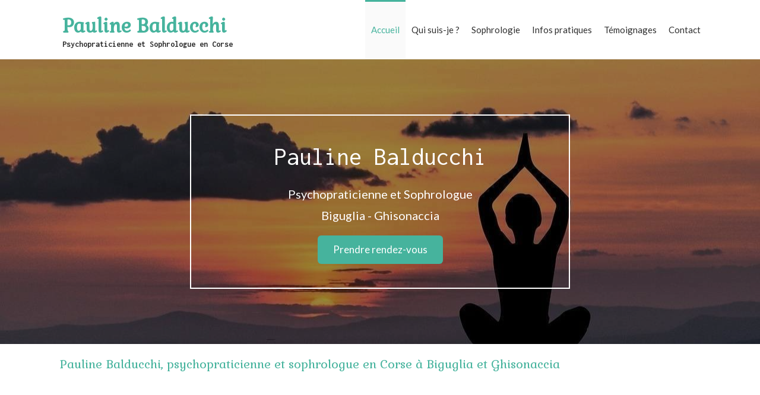

--- FILE ---
content_type: text/html; charset=utf-8
request_url: https://www.pauline-balducchi.fr/
body_size: 11762
content:
<!DOCTYPE html>
<html lang="fr-FR">
<head>
  <meta charset="utf-8">
  <meta http-equiv="X-UA-Compatible" content="IE=edge">
  <meta name="viewport" content="width=device-width, initial-scale=1.0, user-scalable=yes">
  <base href="//www.pauline-balducchi.fr">
    <meta name="robots" content="index,follow">
    <link rel="canonical" href="https://www.pauline-balducchi.fr"/>
  <link rel="shortcut icon" type="image/x-icon" href="https://files.sbcdnsb.com/images/brand/1763627012/1/default_favicon/favicon1.png" />
  <title>Psychopraticienne et sophrologue en Corse à Biguglia et Ghisonaccia | Pauline Balducchi</title>
  <meta property="og:type" content="website">
  <meta property="og:url" content="https://www.pauline-balducchi.fr">
  <meta property="og:title" content="Psychopraticienne et sophrologue en Corse à Biguglia et Ghisonaccia | Pauline Balducchi">
  <meta property="twitter:card" content="summary">
  <meta property="twitter:title" content="Psychopraticienne et sophrologue en Corse à Biguglia et Ghisonaccia | Pauline Balducchi">
  <meta name="description" content="Bienvenue sur le site de Pauline Balducchi, votre psychopraticienne et sophrologue
en Corse à Biguglia et Ghisonaccia. Découvrez sur son site, ses prestations et prenez RDV ici.">
  <meta property="og:description" content="Bienvenue sur le site de Pauline Balducchi, votre psychopraticienne et sophrologue
en Corse à Biguglia et Ghisonaccia. Découvrez sur son site, ses prestations et prenez RDV ici.">
  <meta property="twitter:description" content="Bienvenue sur le site de Pauline Balducchi, votre psychopraticienne et sophrologue
en Corse à Biguglia et Ghisonaccia. Découvrez sur son site, ses prestations et prenez RDV ici.">
  
        
      <link rel="preload" href="https://files.sbcdnsb.com/images/L8ucFRh4kmDkTDMnV4CQsw/content/1525698417/479470/1000/12be9b47ecbcf2be4a6220180417-2758525-rouu0g.jpeg" as="image" media="(max-width: 992px)"><link rel="preload" href="https://files.sbcdnsb.com/images/L8ucFRh4kmDkTDMnV4CQsw/content/1525698417/479470/1200/12be9b47ecbcf2be4a6220180417-2758525-rouu0g.jpeg" as="image" media="(max-width: 1199px)"><link rel="preload" href="https://files.sbcdnsb.com/images/L8ucFRh4kmDkTDMnV4CQsw/content/1525698417/479470/2000/12be9b47ecbcf2be4a6220180417-2758525-rouu0g.jpeg" as="image" media="(min-width: 1200px)">      
      <link rel="preload" href="https://files.sbcdnsb.com/images/L8ucFRh4kmDkTDMnV4CQsw/content/1525698417/479470/1000/12be9b47ecbcf2be4a6220180417-2758525-rouu0g.jpeg" as="image" media="(max-width: 992px)"><link rel="preload" href="https://files.sbcdnsb.com/images/L8ucFRh4kmDkTDMnV4CQsw/content/1525698417/479470/1200/12be9b47ecbcf2be4a6220180417-2758525-rouu0g.jpeg" as="image" media="(max-width: 1199px)"><link rel="preload" href="https://files.sbcdnsb.com/images/L8ucFRh4kmDkTDMnV4CQsw/content/1525698417/479470/2000/12be9b47ecbcf2be4a6220180417-2758525-rouu0g.jpeg" as="image" media="(min-width: 1200px)">

  <link rel="stylesheet" href="https://assets.sbcdnsb.com/assets/application-e9a15786.css" media="all" />
  <link rel="stylesheet" href="https://assets.sbcdnsb.com/assets/app_visitor-af56bca5.css" media="all" />
  <link rel="stylesheet" href="https://assets.sbcdnsb.com/assets/tool/visitor/elements/manifests/review_display-1cf87f0b.css" media="all" /><link rel="stylesheet" href="https://assets.sbcdnsb.com/assets/tool/visitor/elements/manifests/content_box-206ea9da.css" media="all" />
  <link rel="stylesheet" href="https://assets.sbcdnsb.com/assets/themes/desktop/8/css/visitor-a05f16ba.css" media="all" />
  <link rel="stylesheet" href="https://assets.sbcdnsb.com/assets/themes/mobile/0/css/visitor-7e19ac25.css" media="only screen and (max-width: 992px)" />
  <link rel="stylesheet" media="all" href="/site/L8ucFRh4kmDkTDMnV4CQsw/styles/1763718799/dynamic-styles.css">
  <link rel="stylesheet" media="all" href="/styles/pages/217963/1742310371/containers-specific-styles.css">
  <meta name="csrf-param" content="authenticity_token" />
<meta name="csrf-token" content="iHgMcf35xvIMLsZSRTaYftFBb_lrhqVY2krqKBn6paIMTdjqhQLCC3OqwGoXsZAuW_1l1Vu04bURajRQVFgM_g" />
  <script>
    var _paq = window._paq = window._paq || [];
    _paq.push(['trackPageView']);
    (function() {
      var u="//mtm.sbcdnsb.com/";
      _paq.push(['setTrackerUrl', u+'matomo.php']);
      _paq.push(['setSiteId', "1127"]);
      var d=document, g=d.createElement('script'), s=d.getElementsByTagName('script')[0];
      g.type='text/javascript'; g.async=true; g.src=u+'matomo.js'; s.parentNode.insertBefore(g,s);
    })();
  </script>
  <script>
  void 0 === window._axcb && (window._axcb = []);
  window._axcb.push(function(axeptio) {
      axeptio.on("cookies:complete", function(choices) {
          if(choices.google_analytics) {
            (function(i,s,o,g,r,a,m){i['GoogleAnalyticsObject']=r;i[r]=i[r]||function(){
            (i[r].q=i[r].q||[]).push(arguments)},i[r].l=1*new Date();a=s.createElement(o),
            m=s.getElementsByTagName(o)[0];a.async=1;a.src=g;m.parentNode.insertBefore(a,m)
            })(window,document,'script','//www.google-analytics.com/analytics.js','ga');

            ga('create', 'UA-114374478-31', {'cookieExpires': 31536000,'cookieUpdate': 'false'});
            ga('send', 'pageview');
          }
      })
  })
  </script>
  
  
  
  <script>window.Deferred=function(){var e=[],i=function(){if(window.jQuery&&window.jQuery.ui)for(;e.length;)e.shift()(window.jQuery);else window.setTimeout(i,250)};return i(),{execute:function(i){window.jQuery&&window.jQuery.ui?i(window.jQuery):e.push(i)}}}();</script>
  <script type="application/ld+json">
    {"@context":"https://schema.org","@type":"WebSite","name":"Pauline Balducchi","url":"https://www.pauline-balducchi.fr"}
  </script>
  <script type="application/ld+json">
    {"@context":"https://schema.org","@type":"HealthAndBeautyBusiness","@id":"https://schema.org/HealthAndBeautyBusiness/nlNQqGExuI","name":"Pauline Balducchi","legalName":"Pauline Balducchi","url":"https://www.pauline-balducchi.fr","sameAs":["https://www.instagram.com/pauline.b.b/","https://www.linkedin.com/in/pauline-balducchi-742a2b15b/"],"address":{"@type":"PostalAddress","@id":"https://schema.org/address/nlNQqGExuI","addressLocality":"Biguglia","postalCode":"20620","streetAddress":"Cabinet paramédical de Ficabruna, Centre commercial de La Rotonde"},"telephone":"+33623593760","image":"https://files.sbcdnsb.com/images/L8ucFRh4kmDkTDMnV4CQsw/businesses/1705082797/5b54370d174a832d100b20180417-2759109-a1z1j1.png","logo":{"@type":"ImageObject","url":"https://files.sbcdnsb.com/images/L8ucFRh4kmDkTDMnV4CQsw/businesses/1705082797/5b54370d174a832d100b20180417-2759109-a1z1j1.png","inLanguage":"fr-FR","datePublished":"2020-03-22","contentSize":10880,"width":"400.0","height":"141.0"}}
  </script>
</head>
<body class="view-visitor theme_wide menu_fixed has_header1 has_header2 has_header2_simple has_no_aside has_footer default_page lazyload ">
    <script>
      function loadAdwordsConversionAsyncScript() {
        var el = document.createElement('script');
        el.setAttribute('type', "text/javascript");
        el.setAttribute('src', '//www.googleadservices.com/pagead/conversion_async.js');
        document.body.append(el);
      }

      void 0 === window._axcb && (window._axcb = []);
      window._axcb.push(function(axeptio) {
        axeptio.on("cookies:complete", function(choices) {
          if(choices.google_remarketing) {
            loadAdwordsConversionAsyncScript();
          }
        });
      });
    </script>
  <div id="body-container">
    
    
    
    
<div id="mobile-wrapper" class="sb-hidden-md sb-hidden-lg">
  <div class="sb-bloc">
    <div id="container_7864414_inner" class="sb-bloc-inner container_7864414_inner">
      
      <div class="header-mobile sb-row">
        <button class="menu-mobile-button menu-mobile-button-open"><span class="svg-container"><svg xmlns="http://www.w3.org/2000/svg" viewBox="0 0 1792 1792"><path d="M1664 1344v128q0 26-19 45t-45 19h-1408q-26 0-45-19t-19-45v-128q0-26 19-45t45-19h1408q26 0 45 19t19 45zm0-512v128q0 26-19 45t-45 19h-1408q-26 0-45-19t-19-45v-128q0-26 19-45t45-19h1408q26 0 45 19t19 45zm0-512v128q0 26-19 45t-45 19h-1408q-26 0-45-19t-19-45v-128q0-26 19-45t45-19h1408q26 0 45 19t19 45z" /></svg></span></button>
        <div class="header-mobile-texts pull-left">
          <div class="header-mobile-title sb-row">
            <div id="container_7864411" class="sb-bloc sb-bloc-level-3 header1-title bloc-element-title  " style="padding: 10px 10px 10px 10px;"><div class="element element-title theme-skin"><strong><span class="element-title-inner">Pauline Balducchi</span></strong></div></div>
          </div>
          <div class="header-mobile-subtitle sb-row">
            <div id="container_7864412" class="sb-bloc sb-bloc-level-3 header1-subtitle bloc-element-title  " style="padding: 10px 10px 10px 10px;"><div class="element element-title theme-skin"><strong><span class="element-title-inner">Psychopraticienne et Sophrologue en Corse</span></strong></div></div>
          </div>
        </div>
        <div class="clearfix"></div>
        <div class="header-mobile-phone element-link">
        <a class="sb-vi-btn skin_2 sb-vi-btn-lg sb-vi-btn-block" href="tel:0623593760">
          <span><i class="fa fa-phone fa-fw"></i> Appeler</span>
</a>        </div>
      </div>
      <div class="menu-mobile">
        <button class="menu-mobile-button menu-mobile-button-close animated slideInRight" aria-label="mobile-menu-button"><span class="svg-container"><svg xmlns="http://www.w3.org/2000/svg" viewBox="0 0 1792 1792"><path d="M1490 1322q0 40-28 68l-136 136q-28 28-68 28t-68-28l-294-294-294 294q-28 28-68 28t-68-28l-136-136q-28-28-28-68t28-68l294-294-294-294q-28-28-28-68t28-68l136-136q28-28 68-28t68 28l294 294 294-294q28-28 68-28t68 28l136 136q28 28 28 68t-28 68l-294 294 294 294q28 28 28 68z" /></svg></span></button>
        <ul class="mobile-menu-tabs">

    <li class="menu-mobile-element  selected">


        <a class="menu-tab-element content-link content-link-anchor" href="/#body-container">
          
          <span class="tab-content">Accueil</span>
</a>


    </li>


    <li class="menu-mobile-element  ">


        <a class="menu-tab-element content-link" href="/pauline-balducchi-sophrologue-biguglia-ghisonaccia">
          
          <span class="tab-content">Qui suis-je ?</span>
</a>


    </li>


    <li class="menu-mobile-element  ">


        <a class="menu-tab-element content-link" href="/sophrologue-sophrologie-biguglia-ghisonaccia">
          
          <span class="tab-content">Sophrologie</span>
</a>


    </li>


    <li class="menu-mobile-element  ">


        <a class="menu-tab-element content-link" href="/informations-pratiques-cabinet-de-sophrologie-biguglia-ghisonaccia">
          
          <span class="tab-content">Infos pratiques</span>
</a>


    </li>


    <li class="menu-mobile-element  ">


        <a class="menu-tab-element content-link" href="/temoignages-patients-pauline-balducchi-sophrologue-biguglia-ghisonaccia">
          
          <span class="tab-content">Témoignages</span>
</a>


    </li>


    <li class="menu-mobile-element  ">


        <a class="menu-tab-element content-link" href="/prendre-rendez-vous-sophrologue-biguglia-ghisonaccia">
          
          <span class="tab-content">Contact</span>
</a>


    </li>

</ul>

      </div>
</div>  </div>
</div>
<div class="sb-container-fluid" id="body-container-inner">
  
<div class="sb-hidden-xs sb-hidden-sm has-title has-subtitle" id="header_wrapper"><div class="clearfix" id="header_wrapper_inner"><div class="" id="menu"><div class="sb-row sb-hidden-xs sb-hidden-sm"><div class="sb-col sb-col-sm"><div id="container_7864408" class="sb-bloc sb-bloc-level-3 bloc-element-menu  " style=""><div class="element element-menu true text-only"><div class=" menu-horizontal">
<div class="menu-level-container menu-level-0">
  <ul class="menu-tabs sb-row media-query">

        <li class="menu-tab-container sb-col selected">
          <div class="menu-tab">
            

              <a class="menu-tab-element  link-text link-text-dark  content-link content-link-anchor" title="Accueil" href="/#body-container">

                <span class="tab-content" style=''>

                    <span class="title">Accueil</span>
                </span>

</a>

          </div>
        </li>

        <li class="menu-tab-container sb-col">
          <div class="menu-tab">
            

              <a class="menu-tab-element  link-text link-text-dark  content-link" title="Qui suis-je ?" href="/pauline-balducchi-sophrologue-biguglia-ghisonaccia">

                <span class="tab-content" style=''>

                    <span class="title">Qui suis-je ?</span>
                </span>

</a>

          </div>
        </li>

        <li class="menu-tab-container sb-col">
          <div class="menu-tab">
            

              <a class="menu-tab-element  link-text link-text-dark  content-link" title="Sophrologie" href="/sophrologue-sophrologie-biguglia-ghisonaccia">

                <span class="tab-content" style=''>

                    <span class="title">Sophrologie</span>
                </span>

</a>

          </div>
        </li>

        <li class="menu-tab-container sb-col">
          <div class="menu-tab">
            

              <a class="menu-tab-element  link-text link-text-dark  content-link" title="Infos pratiques" href="/informations-pratiques-cabinet-de-sophrologie-biguglia-ghisonaccia">

                <span class="tab-content" style=''>

                    <span class="title">Infos pratiques</span>
                </span>

</a>

          </div>
        </li>

        <li class="menu-tab-container sb-col">
          <div class="menu-tab">
            

              <a class="menu-tab-element  link-text link-text-dark  content-link" title="Témoignages" href="/temoignages-patients-pauline-balducchi-sophrologue-biguglia-ghisonaccia">

                <span class="tab-content" style=''>

                    <span class="title">Témoignages</span>
                </span>

</a>

          </div>
        </li>

        <li class="menu-tab-container sb-col">
          <div class="menu-tab">
            

              <a class="menu-tab-element  link-text link-text-dark  content-link" title="Contact" href="/prendre-rendez-vous-sophrologue-biguglia-ghisonaccia">

                <span class="tab-content" style=''>

                    <span class="title">Contact</span>
                </span>

</a>

          </div>
        </li>
  </ul>
</div>
</div></div></div>
</div></div></div><div class="container-light" id="header1"><div id="header1-static" class="">
  <div class="header1-static-titles">
    <div class="header1-static-title">
      <div id="container_7864411" class="sb-bloc sb-bloc-level-3 header1-title bloc-element-title  " style="padding: 10px 10px 10px 10px;"><div class="element element-title theme-skin"><strong><span class="element-title-inner">Pauline Balducchi</span></strong></div></div>
    </div>
    <div class="header1-static-subtitle">
      <div id="container_7864412" class="sb-bloc sb-bloc-level-3 header1-subtitle bloc-element-title  " style="padding: 10px 10px 10px 10px;"><div class="element element-title theme-skin"><strong><span class="element-title-inner">Psychopraticienne et Sophrologue en Corse</span></strong></div></div>
    </div>
  </div>
</div></div></div></div><div class="container-light" id="header2"><div id="container_7864425" class="sb-bloc sb-bloc-level-3 resizable-y bloc-element-absolute-container mobile-adapt-height-to-content  " style="height: 480px;"><div id="container_7864425_inner" style="" class="sb-bloc-inner container_7864425_inner container-dark bg-imaged "><div class="element element-absolute-container"><div class="tree-container"><div id="container_7864540" class="sb-bloc-alignment-wrapper  sb-bloc-alignment-h-v sb-bloc-alignment-h-center sb-bloc-alignment-v-middle  "><div class="sb-bloc-alignment-sibling"></div><div class="sb-bloc sb-bloc-level-3 sb-bloc-position-absolute bloc-element-static-container" style="--element-animated-columns-flex-basis:60.0%;width: 60.0%;top: 5.0%;left: 5.0%;"><div id="container_7864540_inner" style="margin: 20px 10px 20px 10px;padding: 30px 30px 30px 30px;border-width: 2px;border-style: solid;" class="sb-bloc-inner container_7864540_inner border-color-c-3"><div class="element element-static-container"><div class="tree-container clearfix"><div id="container_7864533" class="sb-bloc sb-bloc-level-3 bloc-element-title  " style="padding: 10px 10px 10px 10px;"><div class="element element-title sb-vi-text-center"><h2><span class="element-title-inner"><span style='font-size: 42px;'>Pauline Balducchi</span></span></h2></div></div><div id="container_7864536" class="sb-bloc sb-bloc-level-3 bloc-element-text  " style="padding: 10px 10px 10px 10px;"><div class="element element-text displayed_in_1_column" spellcheck="true"><p style="font-size: 20px;">Psychopraticienne et Sophrologue</p>

<p style="font-size: 20px;">Biguglia - Ghisonaccia</p></div></div><div id="container_7864539" class="sb-bloc sb-bloc-level-3 bloc-element-link  " style="padding: 10px 10px 10px 10px;"><div id="container_7864539_inner" style="" class="sb-bloc-inner container_7864539_inner sb-display-animated" data-animation-options="{&quot;type&quot;:&quot;fadeIn&quot;,&quot;duration&quot;:500,&quot;delay&quot;:0}"><div class="element element-link link-xl sb-vi-text-center">
  <a class=" sb-vi-btn forced-color sb-vi-btn-lg skin_1 content-link" href="/prendre-rendez-vous-sophrologue-biguglia-ghisonaccia">

    <div class="content-container flex items-center">
      
      <span class="inner-text">Prendre rendez-vous</span>
      
    </div>


</a></div></div></div></div></div></div></div></div></div></div></div></div>
</div><div class="container-light sb-row media-query sb-row-table" id="center"><div class="sb-col sb-col-sm" id="center_inner_wrapper"><div class="" id="h1">
<div class="sb-bloc">

  <div class="sb-bloc-inner">
    <h1>Pauline Balducchi, psychopraticienne et sophrologue en Corse à Biguglia et Ghisonaccia</h1>
  </div>
</div></div><div class="" id="center_inner"><div class="sections-container"><section class=" section tree-container" id="section-n-5_562251" >
<div class="sb-bloc-inner container_7864541_inner" id="container_7864541_inner" style="padding: 40px 10px 40px 10px;"><div class="subcontainers"><div id="container_7864544" class="sb-bloc sb-bloc-level-3 bloc-element-text  " style="padding: 10px 10px 10px 10px;"><div id="container_7864544_inner" style="" class="sb-bloc-inner container_7864544_inner sb-display-animated" data-animation-options="{&quot;type&quot;:&quot;fadeIn&quot;,&quot;duration&quot;:500,&quot;delay&quot;:0}"><div class="element element-text displayed_in_1_column" spellcheck="true"><p style="text-align: justify;">Vous avez besoin d'aide dans la gestion de vos émotions, de vos angoisses, vous aimeriez tout simplement comprendre ce que veut dire ce fameux "lâcher prise"?</p>

<p style="text-align: justify;">Vous souhaitez améliorer la qualité de votre sommeil, retrouver confiance en vous?</p>

<p style="text-align: justify;">Vous traversez une période difficile et vous désirez être accompagné? </p>

<p style="text-align: justify;"> <br />
Je vous reçois dans mon cabinet et je vous propose des consultations pour tous, enfants, adolescents, adultes ou seniors.</p>

<p style="text-align: justify;"> </p></div></div></div></div></div>

</section>
<section class=" section tree-container" id="section-n-5_562253" >
<div class="sb-bloc-inner container_7864565_inner container-dark bg-imaged background-color-before-c-6" id="container_7864565_inner" style="padding: 10px 10px 10px 10px;" data-bg-992="https://files.sbcdnsb.com/images/L8ucFRh4kmDkTDMnV4CQsw/content/1523967208/479473/1000/bdd439b4059fb8484d1620180417-2758520-13q774j.jpeg" data-bg-1199="https://files.sbcdnsb.com/images/L8ucFRh4kmDkTDMnV4CQsw/content/1523967208/479473/1200/bdd439b4059fb8484d1620180417-2758520-13q774j.jpeg" data-bg-1200="https://files.sbcdnsb.com/images/L8ucFRh4kmDkTDMnV4CQsw/content/1523967208/479473/2000/bdd439b4059fb8484d1620180417-2758520-13q774j.jpeg"><div class="subcontainers"><div id="container_7864568" class="sb-bloc sb-bloc-level-3 resizable-y bloc-element-spacer  " style="height: 60px;"><div id="container_7864568_inner" style="margin: 10px 10px 10px 10px;" class="sb-bloc-inner container_7864568_inner"><div class="element element-spacer"></div></div></div><div id="container_7864571" class="sb-bloc sb-bloc-level-3 bloc-element-title  " style="padding: 10px 10px 20px 10px;"><div class="element element-title sb-vi-text-center theme-skin"><h2><span class="element-title-inner">Pauline Balducchi, votre psychopraticienne et sophrologue</span></h2></div></div><div class="sb-bloc sb-bloc-level-1 with-negative-margin"><div class="sb-row sb-row-custom subcontainers media-query columns-gutter-size-20"><div class="sb-bloc sb-bloc-level-2 sb-col sb-col-sm with-negative-margin" style="--element-animated-columns-flex-basis:25.0%;width: 25.0%;"><div class="subcontainers"><div id="container_7864574" class="sb-bloc sb-bloc-level-3 bloc-element-image  " style="padding: 10px 10px 10px 10px;"><div id="container_7864574_inner" style="border-top-right-radius: 1000px;border-top-left-radius: 1000px;border-bottom-right-radius: 1000px;border-bottom-left-radius: 1000px;" class="sb-bloc-inner container_7864574_inner border-radius-max border-radius-max-top-right border-radius-max-top-left border-radius-max-bottom-right border-radius-max-bottom-left border-radius"><div id="element-image-147113" class="element element-image sb-vi-text-center" data-id="147113">

  <div class="element-image-container redirect_with_no_text" style="">

      
<script type="application/ld+json">{"@context":"https://schema.org","@type":"ImageObject","url":"https://files.sbcdnsb.com/images/L8ucFRh4kmDkTDMnV4CQsw/content/1738785910/479474/pauline-balducchi-sophrologue-a-bastia.jpeg","name":"Pauline Balducchi, sophrologue à Bastia","datePublished":"2018-04-17","width":"1080","height":"1080","caption":"Pauline Balducchi, sophrologue à Bastia","inLanguage":"fr-FR"}</script>

  <img width="1080" height="1080" class="sb-vi-img-responsive img-query" alt="Pauline Balducchi, sophrologue à Bastia" src="data:image/svg+xml,%3Csvg%20xmlns=&#39;http://www.w3.org/2000/svg&#39;%20viewBox=&#39;0%200%201080%201080&#39;%3E%3C/svg%3E" data-src="https://files.sbcdnsb.com/images/L8ucFRh4kmDkTDMnV4CQsw/content/1738785910/479474/100/pauline-balducchi-sophrologue-a-bastia.jpeg" data-srcset="https://files.sbcdnsb.com/images/L8ucFRh4kmDkTDMnV4CQsw/content/1738785910/479474/100/pauline-balducchi-sophrologue-a-bastia.jpeg 100w, https://files.sbcdnsb.com/images/L8ucFRh4kmDkTDMnV4CQsw/content/1738785910/479474/200/pauline-balducchi-sophrologue-a-bastia.jpeg 200w, https://files.sbcdnsb.com/images/L8ucFRh4kmDkTDMnV4CQsw/content/1738785910/479474/400/pauline-balducchi-sophrologue-a-bastia.jpeg 400w, https://files.sbcdnsb.com/images/L8ucFRh4kmDkTDMnV4CQsw/content/1738785910/479474/600/pauline-balducchi-sophrologue-a-bastia.jpeg 600w, https://files.sbcdnsb.com/images/L8ucFRh4kmDkTDMnV4CQsw/content/1738785910/479474/800/pauline-balducchi-sophrologue-a-bastia.jpeg 800w, https://files.sbcdnsb.com/images/L8ucFRh4kmDkTDMnV4CQsw/content/1738785910/479474/1000/pauline-balducchi-sophrologue-a-bastia.jpeg 1000w, https://files.sbcdnsb.com/images/L8ucFRh4kmDkTDMnV4CQsw/content/1738785910/479474/1200/pauline-balducchi-sophrologue-a-bastia.jpeg 1200w" data-sizes="100px" />



  </div>
</div></div></div></div></div><div class="sb-bloc sb-bloc-level-2 sb-col sb-col-sm with-negative-margin" style="--element-animated-columns-flex-basis:75.0%;width: 75.0%;"><div class="subcontainers"><div id="container_7864576" class="sb-bloc sb-bloc-level-3 bloc-element-text  " style="padding: 10px 10px 10px 10px;"><div class="element element-text displayed_in_1_column" spellcheck="true"><p style="text-align: justify;">Je propose des consultations dans un cadre thérapeutique pour vous aider à résoudre des problématiques comme le stress ou l'anxiété, les troubles du sommeil, les phobies, les addictions, ou simplement pour vous accompagner dans des périodes difficiles, de transition ou de questionnement.</p>

<p style="text-align: justify;">Je propose également des accompagnements de préparation mentale, pour les femmes enceintes, pour les sportifs, pour les personnes qui préparent un examen etc.</p>

<p style="text-align: justify;">J'interviens aussi auprès des enfants et des adolescents, pour accompagner leur développement, apaiser leurs peurs, améliorer leur confiance en eux ou leur concentration.</p></div></div><div id="container_7864577" class="sb-bloc sb-bloc-level-3 bloc-element-link  " style="padding: 10px 10px 10px 10px;"><div class="element element-link link-lg sb-vi-text-left">
  <a class=" sb-vi-btn forced-color skin_1 content-link" href="/pauline-balducchi-sophrologue-biguglia-ghisonaccia">

    <div class="content-container flex items-center">
      
      <span class="inner-text">En savoir plus</span>
      
    </div>


</a></div></div></div></div></div></div><div id="container_7864580" class="sb-bloc sb-bloc-level-3 resizable-y bloc-element-spacer  " style="height: 60px;"><div id="container_7864580_inner" style="margin: 10px 10px 10px 10px;" class="sb-bloc-inner container_7864580_inner"><div class="element element-spacer"></div></div></div></div></div>

</section>
<section class=" section tree-container" id="section-n-5_562254" >
<div class="sb-bloc-inner container_7864581_inner" id="container_7864581_inner" style="padding: 10px 10px 10px 10px;"><div class="subcontainers"><div id="container_7864584" class="sb-bloc sb-bloc-level-3 resizable-y bloc-element-spacer  " style="height: 40px;"><div id="container_7864584_inner" style="margin: 10px 10px 10px 10px;" class="sb-bloc-inner container_7864584_inner"><div class="element element-spacer"></div></div></div><div id="container_7864587" class="sb-bloc sb-bloc-level-3 bloc-element-title  " style="padding: 10px 10px 20px 10px;"><div class="element element-title sb-vi-text-center theme-skin"><h2><span class="element-title-inner">Vos cabinets en Corse à Biguglia et Ghisonaccia</span></h2></div></div><div id="container_7864590" class="sb-bloc sb-bloc-level-3 resizable-y bloc-element-spacer  " style="height: 40px;"><div id="container_7864590_inner" style="margin: 10px 10px 10px 10px;" class="sb-bloc-inner container_7864590_inner"><div class="element element-spacer"></div></div></div><div class="sb-bloc sb-bloc-level-1 with-negative-margin"><div class="sb-row sb-row-custom subcontainers media-query columns-gutter-size-20"><div class="sb-bloc sb-bloc-level-2 sb-col sb-col-sm with-negative-margin" style="--element-animated-columns-flex-basis:33.3333%;width: 33.3333%;"><div class="subcontainers"><div id="container_7864616" class="sb-bloc sb-bloc-level-3 bloc-element-static-container bloc-eligible-for-height-equalization  " style="padding: 10px 10px 10px 10px;"><div id="container_7864616_inner" style="padding: 10px 10px 10px 10px;border-top-right-radius: 4px;border-top-left-radius: 4px;border-bottom-right-radius: 4px;border-bottom-left-radius: 4px;" class="sb-bloc-inner container_7864616_inner background-color-before-c-6 border-radius"><div class="element element-static-container"><div class="tree-container clearfix"><div id="container_7864594" class="sb-bloc sb-bloc-level-3 bloc-element-icon  " style="padding: 10px 10px 10px 10px;"><div class="element element-icon icon-md sb-vi-text-center">
<div class="element-icon-size-3x  color-c-2 has_border element-icon-circle border-color-c-2 element-icon-container" style="border-color: #46B39D;" data-has-border="true"><span class="svg-container"><svg style="fill: #46B39D;" xmlns="http://www.w3.org/2000/svg" viewBox="0 0 1792 1792"><path d="M1152 640q0-106-75-181t-181-75-181 75-75 181 75 181 181 75 181-75 75-181zm256 0q0 109-33 179l-364 774q-16 33-47.5 52t-67.5 19-67.5-19-46.5-52l-365-774q-33-70-33-179 0-212 150-362t362-150 362 150 150 362z" /></svg></span></div>
</div></div><div id="container_7864595" class="sb-bloc sb-bloc-level-3 bloc-element-title  " style="padding: 0px 10px 0px 10px;"><div class="element element-title sb-vi-text-center"><h3><span class="element-title-inner">Accéder aux cabinets</span></h3></div></div><div id="container_7864596" class="sb-bloc sb-bloc-level-3 bloc-element-contact  " style="padding: 10px 10px 10px 10px;"><div class="element element-contact contact-lg sb-vi-text-center element-contact-vertical"><div class="sb-row media-query">
<div class="sb-col element-contact-item sb-col-sm-12">
  <div class="element-contact-company-name flex justify-start">
    <p class="element-contact-text">
      Pauline Balducchi
    </p>
  </div>
</div>
<div class="sb-col element-contact-item sb-col-sm-12">
  <div class="element-contact-adress flex justify-start">
  <p class="element-contact-text">
    <span>Cabinet paramédical de Ficabruna</span><br/>
    <span>Centre commercial de La Rotonde</span><br/>
    <span>20620</span>
    <span>Biguglia</span><br/>
    
    
  </p>
  </div>
</div>

<script type="application/ld+json">
  {"@context":"https://schema.org","@type":"HealthAndBeautyBusiness","@id":"https://schema.org/HealthAndBeautyBusiness/nlNQqGExuI","name":"Pauline Balducchi","address":{"@type":"PostalAddress","@id":"https://schema.org/address/nlNQqGExuI","addressLocality":"Biguglia","postalCode":"20620","streetAddress":"Cabinet paramédical de Ficabruna, Centre commercial de La Rotonde"},"telephone":"+33623593760","image":"https://files.sbcdnsb.com/images/L8ucFRh4kmDkTDMnV4CQsw/businesses/1705082797/5b54370d174a832d100b20180417-2759109-a1z1j1.png"}
</script></div></div></div><div id="container_47333109" class="sb-bloc sb-bloc-level-3 bloc-element-title  " style="padding: 10px 10px 10px 10px;"><div class="element element-title sb-vi-text-center"><p><span class="element-title-inner"><span style='font-size: 24px;'><span class='color-c-4'>Et</span></span></span></p></div></div><div id="container_47333104" class="sb-bloc sb-bloc-level-3 bloc-element-contact  " style="padding: 10px 10px 10px 10px;"><div class="element element-contact contact-lg sb-vi-text-center element-contact-vertical"><div class="sb-row media-query">
<div class="sb-col element-contact-item sb-col-sm-12">
  <div class="element-contact-company-name flex justify-start">
    <p class="element-contact-text">
      Cabinet à Ghisonaccia
    </p>
  </div>
</div>
<div class="sb-col element-contact-item sb-col-sm-12">
  <div class="element-contact-adress flex justify-start">
  <p class="element-contact-text">
    
    
    <span>20240</span>
    <span>Ghisonaccia</span><br/>
    
    
  </p>
  </div>
</div>

<script type="application/ld+json">
  {"@context":"https://schema.org","@type":"HealthAndBeautyBusiness","@id":"https://schema.org/HealthAndBeautyBusiness/gR1gs5VCc2","name":"Cabinet à Ghisonaccia","address":{"@type":"PostalAddress","@id":"https://schema.org/address/gR1gs5VCc2","addressLocality":"Ghisonaccia","postalCode":"20240"},"image":"https://files.sbcdnsb.com/images/L8ucFRh4kmDkTDMnV4CQsw/businesses/1705082797/5b54370d174a832d100b20180417-2759109-a1z1j1.png"}
</script></div></div></div><div id="container_7864598" class="sb-bloc sb-bloc-level-3 bloc-element-link  " style="padding: 10px 10px 10px 10px;"><div class="element element-link link-lg">
  <a title="" class=" sb-vi-btn forced-color skin_1 content-link" style="display:block;" href="/prendre-rendez-vous-sophrologue-biguglia-ghisonaccia">

    <div class="content-container flex items-center">
      
      <span class="inner-text">Localiser les cabinets sur une carte</span>
      
    </div>


</a></div></div></div></div></div></div></div></div><div class="sb-bloc sb-bloc-level-2 sb-col sb-col-sm with-negative-margin" style="--element-animated-columns-flex-basis:33.3333%;width: 33.3333%;"><div class="subcontainers"><div id="container_7864618" class="sb-bloc sb-bloc-level-3 bloc-element-static-container bloc-eligible-for-height-equalization  " style="padding: 10px 10px 10px 10px;"><div id="container_7864618_inner" style="padding: 10px 10px 10px 10px;border-top-right-radius: 4px;border-top-left-radius: 4px;border-bottom-right-radius: 4px;border-bottom-left-radius: 4px;" class="sb-bloc-inner container_7864618_inner background-color-before-c-6 border-radius"><div class="element element-static-container"><div class="tree-container clearfix"><div id="container_7864602" class="sb-bloc sb-bloc-level-3 bloc-element-icon  " style="padding: 10px 10px 10px 10px;"><div class="element element-icon icon-md sb-vi-text-center">
<div class="element-icon-size-3x  color-c-2 has_border element-icon-circle border-color-c-2 element-icon-container" style="border-color: #46B39D;" data-has-border="true"><span class="svg-container"><svg style="fill: #46B39D;" xmlns="http://www.w3.org/2000/svg" viewBox="0 0 1792 1792"><path d="M192 1664h288v-288h-288v288zm352 0h320v-288h-320v288zm-352-352h288v-320h-288v320zm352 0h320v-320h-320v320zm-352-384h288v-288h-288v288zm736 736h320v-288h-320v288zm-384-736h320v-288h-320v288zm768 736h288v-288h-288v288zm-384-352h320v-320h-320v320zm-352-864v-288q0-13-9.5-22.5t-22.5-9.5h-64q-13 0-22.5 9.5t-9.5 22.5v288q0 13 9.5 22.5t22.5 9.5h64q13 0 22.5-9.5t9.5-22.5zm736 864h288v-320h-288v320zm-384-384h320v-288h-320v288zm384 0h288v-288h-288v288zm32-480v-288q0-13-9.5-22.5t-22.5-9.5h-64q-13 0-22.5 9.5t-9.5 22.5v288q0 13 9.5 22.5t22.5 9.5h64q13 0 22.5-9.5t9.5-22.5zm384-64v1280q0 52-38 90t-90 38h-1408q-52 0-90-38t-38-90v-1280q0-52 38-90t90-38h128v-96q0-66 47-113t113-47h64q66 0 113 47t47 113v96h384v-96q0-66 47-113t113-47h64q66 0 113 47t47 113v96h128q52 0 90 38t38 90z" /></svg></span></div>
</div></div><div id="container_7864603" class="sb-bloc sb-bloc-level-3 bloc-element-title  " style="padding: 0px 10px 0px 10px;"><div class="element element-title sb-vi-text-center"><h3><span class="element-title-inner">Prendre rendez-vous</span></h3></div></div><div id="container_7864604" class="sb-bloc sb-bloc-level-3 bloc-element-text  " style="padding: 10px 10px 10px 10px;"><div class="element element-text displayed_in_1_column" spellcheck="true"><p>Pensez à prendre rendez-vous avec le cabinet avant de vous déplacer.</p></div></div><div id="container_7864605" class="sb-bloc sb-bloc-level-3 bloc-element-contact  " style="padding: 10px 10px 10px 10px;"><div class="element element-contact contact-lg sb-vi-text-center element-contact-vertical"><div class="sb-row media-query">
<div class="sb-col element-contact-item sb-col-sm-12">
  <div class="element-contact-company-name flex justify-start">
    <p class="element-contact-text">
      Pauline Balducchi
    </p>
  </div>
</div>
    <div class="sb-col element-contact-item sb-col-sm-12">
      <div class="element-contact-telmob flex justify-start">
        
<p class="element-contact-text">
    <a class="element-contact-link phone-number-link" href="tel:0623593760">06 23 59 37 60</a>
</p>

      </div>
    </div>

<script type="application/ld+json">
  {"@context":"https://schema.org","@type":"HealthAndBeautyBusiness","@id":"https://schema.org/HealthAndBeautyBusiness/nlNQqGExuI","name":"Pauline Balducchi","address":{"@type":"PostalAddress","@id":"https://schema.org/address/nlNQqGExuI","addressLocality":"Biguglia","postalCode":"20620","streetAddress":"Cabinet paramédical de Ficabruna, Centre commercial de La Rotonde"},"telephone":"+33623593760","image":"https://files.sbcdnsb.com/images/L8ucFRh4kmDkTDMnV4CQsw/businesses/1705082797/5b54370d174a832d100b20180417-2759109-a1z1j1.png"}
</script></div></div></div><div id="container_70405590" class="sb-bloc sb-bloc-level-3 resizable-y bloc-element-spacer  hide-on-mobile " style="height: 220px;"><div id="container_70405590_inner" style="margin: 10px 10px 10px 10px;" class="sb-bloc-inner container_70405590_inner"><div class="element element-spacer"></div></div></div><div id="container_7864606" class="sb-bloc sb-bloc-level-3 bloc-element-link  " style="padding: 10px 10px 10px 10px;"><div class="element element-link link-lg">
  <a class=" sb-vi-btn forced-color skin_1 content-link" style="display:block;" href="/prendre-rendez-vous-sophrologue-biguglia-ghisonaccia">

    <div class="content-container flex items-center">
      
      <span class="inner-text">Prendre rendez-vous</span>
      
    </div>


</a></div></div></div></div></div></div></div></div><div class="sb-bloc sb-bloc-level-2 sb-col sb-col-sm with-negative-margin" style="--element-animated-columns-flex-basis:33.3333%;width: 33.3333%;"><div class="subcontainers"><div id="container_7864620" class="sb-bloc sb-bloc-level-3 bloc-element-static-container bloc-eligible-for-height-equalization  " style="padding: 10px 10px 10px 10px;"><div id="container_7864620_inner" style="padding: 10px 10px 10px 10px;border-top-right-radius: 4px;border-top-left-radius: 4px;border-bottom-right-radius: 4px;border-bottom-left-radius: 4px;" class="sb-bloc-inner container_7864620_inner background-color-before-c-6 border-radius"><div class="element element-static-container"><div class="tree-container clearfix"><div id="container_7864610" class="sb-bloc sb-bloc-level-3 bloc-element-icon  " style="padding: 10px 10px 10px 10px;"><div class="element element-icon icon-md sb-vi-text-center">
<div class="element-icon-size-3x  color-c-2 has_border element-icon-circle border-color-c-2 element-icon-container" style="border-color: #46B39D;" data-has-border="true"><span class="svg-container"><svg style="fill: #46B39D;" xmlns="http://www.w3.org/2000/svg" viewBox="0 0 1792 1792"><path d="M1216 1344v128q0 26-19 45t-45 19h-512q-26 0-45-19t-19-45v-128q0-26 19-45t45-19h64v-384h-64q-26 0-45-19t-19-45v-128q0-26 19-45t45-19h384q26 0 45 19t19 45v576h64q26 0 45 19t19 45zm-128-1152v192q0 26-19 45t-45 19h-256q-26 0-45-19t-19-45v-192q0-26 19-45t45-19h256q26 0 45 19t19 45z" /></svg></span></div>
</div></div><div id="container_7864611" class="sb-bloc sb-bloc-level-3 bloc-element-title  " style="padding: 0px 10px 0px 10px;"><div class="element element-title sb-vi-text-center"><h3><span class="element-title-inner">Informations pratiques</span></h3></div></div><div id="container_7864612" class="sb-bloc sb-bloc-level-3 bloc-element-text  " style="padding: 10px 10px 10px 10px;"><div class="element element-text displayed_in_1_column" spellcheck="true"><p>J'aide enfants, adolescents, adultes, seniors lors de séances en cabinet.</p></div></div><div id="container_70405595" class="sb-bloc sb-bloc-level-3 resizable-y bloc-element-spacer  hide-on-mobile " style="height: 310px;"><div id="container_70405595_inner" style="margin: 10px 10px 10px 10px;" class="sb-bloc-inner container_70405595_inner"><div class="element element-spacer"></div></div></div><div id="container_7864613" class="sb-bloc sb-bloc-level-3 bloc-element-link  " style="padding: 10px 10px 10px 10px;"><div class="element element-link link-lg">
  <a class=" sb-vi-btn forced-color skin_1 content-link" style="display:block;" href="/informations-pratiques-cabinet-de-sophrologie-biguglia-ghisonaccia">

    <div class="content-container flex items-center">
      
      <span class="inner-text">En savoir plus sur le cabinet</span>
      
    </div>


</a></div></div></div></div></div></div></div></div></div></div><div id="container_7864623" class="sb-bloc sb-bloc-level-3 resizable-y bloc-element-spacer  " style="height: 40px;"><div id="container_7864623_inner" style="margin: 10px 10px 10px 10px;" class="sb-bloc-inner container_7864623_inner"><div class="element element-spacer"></div></div></div></div></div>

</section>
<section class=" section tree-container" id="section-n-5_562255" >
<div class="sb-bloc-inner container_7864624_inner container-light bg-imaged background-color-before-c-3" id="container_7864624_inner" style="" data-bg-992="https://files.sbcdnsb.com/images/L8ucFRh4kmDkTDMnV4CQsw/content/1523967208/479476/1000/f4f92047a991d094a6b520180417-2758522-13odeqg.jpeg" data-bg-1199="https://files.sbcdnsb.com/images/L8ucFRh4kmDkTDMnV4CQsw/content/1523967208/479476/1200/f4f92047a991d094a6b520180417-2758522-13odeqg.jpeg" data-bg-1200="https://files.sbcdnsb.com/images/L8ucFRh4kmDkTDMnV4CQsw/content/1523967208/479476/2000/f4f92047a991d094a6b520180417-2758522-13odeqg.jpeg"><div class="subcontainers"><div class="sb-bloc sb-bloc-level-1 with-negative-margin"><div class="sb-row sb-row-custom subcontainers media-query columns-gutter-size-20"><div class="sb-bloc sb-bloc-level-2 sb-col sb-col-sm with-negative-margin" style="--element-animated-columns-flex-basis:50.0%;width: 50.0%;"><div class="subcontainers"><div id="container_7864639" class="sb-bloc sb-bloc-level-3 resizable-y bloc-element-spacer  " style="height: 60px;"><div id="container_7864639_inner" style="margin: 10px 10px 10px 10px;" class="sb-bloc-inner container_7864639_inner"><div class="element element-spacer"></div></div></div></div></div><div class="sb-bloc sb-bloc-level-2 sb-col sb-col-sm with-negative-margin" style="--element-animated-columns-flex-basis:50.0%;width: 50.0%;"><div class="subcontainers"><div id="container_7864641" class="sb-bloc sb-bloc-level-3 resizable-y bloc-element-absolute-container mobile-adapt-height-to-content  " style="height: 720px;"><div id="container_7864641_inner" style="" class="sb-bloc-inner container_7864641_inner container-dark background-color-before-c-2 sb-display-animated" data-animation-options="{&quot;type&quot;:&quot;slideInRight&quot;,&quot;duration&quot;:500,&quot;delay&quot;:0}"><div class="element element-absolute-container"><div class="tree-container"><div id="container_7864635" class="sb-bloc-alignment-wrapper  sb-bloc-alignment-h-v sb-bloc-alignment-h-center sb-bloc-alignment-v-middle  "><div class="sb-bloc-alignment-sibling"></div><div class="sb-bloc sb-bloc-level-3 sb-bloc-position-absolute bloc-element-static-container" style="--element-animated-columns-flex-basis:95.0%;width: 95.0%;top: 5.0%;left: 5.0%;"><div id="container_7864635_inner" style="margin: 10px 10px 10px 10px;padding: 10px 10px 10px 10px;" class="sb-bloc-inner container_7864635_inner"><div class="element element-static-container"><div class="tree-container clearfix"><div id="container_7864628" class="sb-bloc sb-bloc-level-3 bloc-element-title  " style="padding: 10px 10px 20px 10px;"><div id="container_7864628_inner" style="" class="sb-bloc-inner container_7864628_inner"><div class="element element-title sb-vi-text-center theme-skin"><h2><span class="element-title-inner">Ils partagent leur expérience</span></h2></div></div></div><div id="container_7864631" class="sb-bloc sb-bloc-level-3 bloc-element-review-display  " style="padding: 10px 10px 10px 10px;"><div id="container_7864631_inner" style="" class="sb-bloc-inner container_7864631_inner"><div class="element element-review-display sb-vi-text-center">    <div class="reviews-list">
        <div class="sb-row media-query with-padding-10">
          <div class="sb-col sb-col-xxs-12 sb-col-xs-12">
            
<div class="review sticker shared-design-multiple-items-elements-border-radius shared-design-multiple-items-elements-shadow">
  <div class="review-inner sb-vi-text-center shared-design-multiple-items-elements-border-radius">
    <div class="element-review-top">
      <div class="element-review-head">
        <p class="element-review-title">&quot;La sérénité &quot;</p>
        <div class="element-review-publish-wrapper">
          <div class="element-review-info">
            <span class="element-review-rate element-review-rate">
                <span class="svg-container"><svg xmlns="http://www.w3.org/2000/svg" viewBox="0 0 1792 1792"><path d="M1728 647q0 22-26 48l-363 354 86 500q1 7 1 20 0 21-10.5 35.5t-30.5 14.5q-19 0-40-12l-449-236-449 236q-22 12-40 12-21 0-31.5-14.5t-10.5-35.5q0-6 2-20l86-500-364-354q-25-27-25-48 0-37 56-46l502-73 225-455q19-41 49-41t49 41l225 455 502 73q56 9 56 46z" /></svg></span>
                <span class="svg-container"><svg xmlns="http://www.w3.org/2000/svg" viewBox="0 0 1792 1792"><path d="M1728 647q0 22-26 48l-363 354 86 500q1 7 1 20 0 21-10.5 35.5t-30.5 14.5q-19 0-40-12l-449-236-449 236q-22 12-40 12-21 0-31.5-14.5t-10.5-35.5q0-6 2-20l86-500-364-354q-25-27-25-48 0-37 56-46l502-73 225-455q19-41 49-41t49 41l225 455 502 73q56 9 56 46z" /></svg></span>
                <span class="svg-container"><svg xmlns="http://www.w3.org/2000/svg" viewBox="0 0 1792 1792"><path d="M1728 647q0 22-26 48l-363 354 86 500q1 7 1 20 0 21-10.5 35.5t-30.5 14.5q-19 0-40-12l-449-236-449 236q-22 12-40 12-21 0-31.5-14.5t-10.5-35.5q0-6 2-20l86-500-364-354q-25-27-25-48 0-37 56-46l502-73 225-455q19-41 49-41t49 41l225 455 502 73q56 9 56 46z" /></svg></span>
                <span class="svg-container"><svg xmlns="http://www.w3.org/2000/svg" viewBox="0 0 1792 1792"><path d="M1728 647q0 22-26 48l-363 354 86 500q1 7 1 20 0 21-10.5 35.5t-30.5 14.5q-19 0-40-12l-449-236-449 236q-22 12-40 12-21 0-31.5-14.5t-10.5-35.5q0-6 2-20l86-500-364-354q-25-27-25-48 0-37 56-46l502-73 225-455q19-41 49-41t49 41l225 455 502 73q56 9 56 46z" /></svg></span>
                <span class="svg-container"><svg xmlns="http://www.w3.org/2000/svg" viewBox="0 0 1792 1792"><path d="M1728 647q0 22-26 48l-363 354 86 500q1 7 1 20 0 21-10.5 35.5t-30.5 14.5q-19 0-40-12l-449-236-449 236q-22 12-40 12-21 0-31.5-14.5t-10.5-35.5q0-6 2-20l86-500-364-354q-25-27-25-48 0-37 56-46l502-73 225-455q19-41 49-41t49 41l225 455 502 73q56 9 56 46z" /></svg></span>
            </span>
            <span class="element-review-user">Par JB</span>
          </div>
        </div>
      </div>
    </div>
  </div>
</div>

          </div>
        </div>
        <div class="sb-row media-query with-padding-10">
          <div class="sb-col sb-col-xxs-12 sb-col-xs-12">
            
<div class="review sticker shared-design-multiple-items-elements-border-radius shared-design-multiple-items-elements-shadow">
  <div class="review-inner sb-vi-text-center shared-design-multiple-items-elements-border-radius">
    <div class="element-review-top">
      <div class="element-review-head">
        <p class="element-review-title">&quot;La confiance &quot;</p>
        <div class="element-review-publish-wrapper">
          <div class="element-review-info">
            <span class="element-review-rate element-review-rate">
                <span class="svg-container"><svg xmlns="http://www.w3.org/2000/svg" viewBox="0 0 1792 1792"><path d="M1728 647q0 22-26 48l-363 354 86 500q1 7 1 20 0 21-10.5 35.5t-30.5 14.5q-19 0-40-12l-449-236-449 236q-22 12-40 12-21 0-31.5-14.5t-10.5-35.5q0-6 2-20l86-500-364-354q-25-27-25-48 0-37 56-46l502-73 225-455q19-41 49-41t49 41l225 455 502 73q56 9 56 46z" /></svg></span>
                <span class="svg-container"><svg xmlns="http://www.w3.org/2000/svg" viewBox="0 0 1792 1792"><path d="M1728 647q0 22-26 48l-363 354 86 500q1 7 1 20 0 21-10.5 35.5t-30.5 14.5q-19 0-40-12l-449-236-449 236q-22 12-40 12-21 0-31.5-14.5t-10.5-35.5q0-6 2-20l86-500-364-354q-25-27-25-48 0-37 56-46l502-73 225-455q19-41 49-41t49 41l225 455 502 73q56 9 56 46z" /></svg></span>
                <span class="svg-container"><svg xmlns="http://www.w3.org/2000/svg" viewBox="0 0 1792 1792"><path d="M1728 647q0 22-26 48l-363 354 86 500q1 7 1 20 0 21-10.5 35.5t-30.5 14.5q-19 0-40-12l-449-236-449 236q-22 12-40 12-21 0-31.5-14.5t-10.5-35.5q0-6 2-20l86-500-364-354q-25-27-25-48 0-37 56-46l502-73 225-455q19-41 49-41t49 41l225 455 502 73q56 9 56 46z" /></svg></span>
                <span class="svg-container"><svg xmlns="http://www.w3.org/2000/svg" viewBox="0 0 1792 1792"><path d="M1728 647q0 22-26 48l-363 354 86 500q1 7 1 20 0 21-10.5 35.5t-30.5 14.5q-19 0-40-12l-449-236-449 236q-22 12-40 12-21 0-31.5-14.5t-10.5-35.5q0-6 2-20l86-500-364-354q-25-27-25-48 0-37 56-46l502-73 225-455q19-41 49-41t49 41l225 455 502 73q56 9 56 46z" /></svg></span>
                <span class="svg-container"><svg xmlns="http://www.w3.org/2000/svg" viewBox="0 0 1792 1792"><path d="M1728 647q0 22-26 48l-363 354 86 500q1 7 1 20 0 21-10.5 35.5t-30.5 14.5q-19 0-40-12l-449-236-449 236q-22 12-40 12-21 0-31.5-14.5t-10.5-35.5q0-6 2-20l86-500-364-354q-25-27-25-48 0-37 56-46l502-73 225-455q19-41 49-41t49 41l225 455 502 73q56 9 56 46z" /></svg></span>
            </span>
            <span class="element-review-user">Par Lesia</span>
          </div>
        </div>
      </div>
    </div>
    <div class="element-review-summary ">
      <p class="">Pour ma part ces séances de sophrologie m’ont énormément motivé et encouragé elles m’ont aussi détendus et apprit à lâcher prise. A prendre confiance en moi et de ne plus douter .
C’était une très bonne expérience </p>
    </div>
  </div>
</div>

          </div>
        </div>
    </div>
<script type="application/ld+json">
  {"@context":"https://schema.org","@type":"Review","itemReviewed":{"@type":"HealthAndBeautyBusiness","name":"Cabinet à Ghisonaccia","@id":"https://schema.org/Review/gR1gs5VCc2","address":{"@type":"PostalAddress","@id":"https://schema.org/address/gR1gs5VCc2","addressLocality":"Ghisonaccia","postalCode":"20240"},"image":"https://files.sbcdnsb.com/images/L8ucFRh4kmDkTDMnV4CQsw/businesses/1705082797/5b54370d174a832d100b20180417-2759109-a1z1j1.png"},"author":{"@type":"https://schema.org/Person","name":"JB"},"reviewRating":{"@type":"https://schema.org/Rating","ratingValue":"5","worstRating":"1","bestRating":"5"},"publisher":{"@type":"Organization","name":"Cabinet à Ghisonaccia"},"datePublished":"2024-08-08T12:41:08+02:00","name":"La sérénité "}
</script>
<script type="application/ld+json">
  {"@context":"https://schema.org","@type":"Review","itemReviewed":{"@type":"HealthAndBeautyBusiness","name":"Cabinet à Ghisonaccia","@id":"https://schema.org/Review/gR1gs5VCc2","address":{"@type":"PostalAddress","@id":"https://schema.org/address/gR1gs5VCc2","addressLocality":"Ghisonaccia","postalCode":"20240"},"image":"https://files.sbcdnsb.com/images/L8ucFRh4kmDkTDMnV4CQsw/businesses/1705082797/5b54370d174a832d100b20180417-2759109-a1z1j1.png"},"author":{"@type":"https://schema.org/Person","name":"Lesia"},"reviewRating":{"@type":"https://schema.org/Rating","ratingValue":"5","worstRating":"1","bestRating":"5"},"publisher":{"@type":"Organization","name":"Cabinet à Ghisonaccia"},"datePublished":"2020-01-31T15:20:57+01:00","name":"La confiance ","reviewBody":"Pour ma part ces séances de sophrologie m’ont énormément motivé et encouragé elles m’ont aussi détendus et apprit à lâcher prise. A prendre confiance en moi et de ne plus douter .\r\nC’était une très bonne expérience "}
</script>
</div></div></div><div id="container_7864634" class="sb-bloc sb-bloc-level-3 bloc-element-link  " style="padding: 10px 10px 10px 10px;"><div id="container_7864634_inner" style="" class="sb-bloc-inner container_7864634_inner"><div class="element element-link link-lg sb-vi-text-center">
  <a class=" sb-vi-btn forced-color skin_1 content-link" href="/temoignages-patients-pauline-balducchi-sophrologue-biguglia-ghisonaccia">

    <div class="content-container flex items-center">
      
      <span class="inner-text">Voir tous les témoignages</span>
      
    </div>


</a></div></div></div></div></div></div></div></div></div></div></div></div></div></div></div></div></div></div>

</section>
</div></div></div></div><div class="container-dark" id="footer"><div class="sections-container"><div class=" section tree-container" id="section-n-2_562250" >
<div class="sb-bloc-inner container_7864514_inner container-dark background-color-before-c-6" id="container_7864514_inner" style="padding: 20px 20px 20px 20px;"><div class="subcontainers"><div id="container_8548418" class="sb-bloc sb-bloc-level-3 bloc-element-static-container  " style="padding: 10px 10px 10px 10px;"><div id="container_8548418_inner" style="padding: 10px 10px 10px 10px;" class="sb-bloc-inner container_8548418_inner"><div class="element element-static-container"><div class="tree-container clearfix"></div></div></div></div><div class="sb-bloc sb-bloc-level-1 with-negative-margin"><div class="sb-row sb-row-custom subcontainers media-query columns-gutter-size-20"><div class="sb-bloc sb-bloc-level-2 sb-col sb-col-sm with-negative-margin" style="--element-animated-columns-flex-basis:36.7879%;width: 36.7879%;"><div class="subcontainers"><div id="container_7864517" class="sb-bloc sb-bloc-level-3 bloc-element-text  " style="padding: 10px 10px 10px 10px;"><div class="element element-text displayed_in_1_column" spellcheck="true"><p style="text-align: center;">Pauline Balducchi<br />
Psychopraticienne et Sophrologue en Corse à Biguglia et Ghisonaccia</p></div></div><div id="container_47333103" class="sb-bloc sb-bloc-level-3 bloc-element-contact  " style="padding: 10px 10px 10px 10px;"><div class="element element-contact contact-md sb-vi-text-center element-contact-vertical"><div class="sb-row media-query">
<div class="sb-col element-contact-item sb-col-sm-12">
  <div class="element-contact-company-name flex justify-start">
    <p class="element-contact-text">
      Cabinet à Ghisonaccia
    </p>
  </div>
</div>
<div class="sb-col element-contact-item sb-col-sm-12">
  <div class="element-contact-adress flex justify-start">
  <p class="element-contact-text">
    
    
    <span>20240</span>
    <span>Ghisonaccia</span><br/>
    
    
  </p>
  </div>
</div>

<script type="application/ld+json">
  {"@context":"https://schema.org","@type":"HealthAndBeautyBusiness","@id":"https://schema.org/HealthAndBeautyBusiness/gR1gs5VCc2","name":"Cabinet à Ghisonaccia","address":{"@type":"PostalAddress","@id":"https://schema.org/address/gR1gs5VCc2","addressLocality":"Ghisonaccia","postalCode":"20240"},"image":"https://files.sbcdnsb.com/images/L8ucFRh4kmDkTDMnV4CQsw/businesses/1705082797/5b54370d174a832d100b20180417-2759109-a1z1j1.png"}
</script></div></div></div><div id="container_7864518" class="sb-bloc sb-bloc-level-3 bloc-element-contact  " style="padding: 10px 10px 10px 10px;"><div class="element element-contact contact-md sb-vi-text-center element-contact-vertical"><div class="sb-row media-query">
<div class="sb-col element-contact-item sb-col-sm-12">
  <div class="element-contact-adress flex justify-start">
  <p class="element-contact-text">
    <span>Cabinet paramédical de Ficabruna</span><br/>
    <span>Centre commercial de La Rotonde</span><br/>
    <span>20620</span>
    <span>Biguglia</span><br/>
    
    
  </p>
  </div>
</div>
    <div class="sb-col element-contact-item sb-col-sm-12">
      <div class="element-contact-telmob flex justify-start">
        
<p class="element-contact-text">
    <span class=" phone-links-conversion-wrapper" title="">
      <a class="element-contact-link phone-number-link" href="tel:0623593760">06 23 59 37 60</a>
      <button class="element-contact-link phone-number-display-conversion-tracking" data-ajax-url="/api-website-feature/conversions/phone_number_display/create" data-conversion-options="{&quot;phoneNumber&quot;:&quot;06 23 59 37 60&quot;,&quot;popupId&quot;:null}">
        Afficher le téléphone
      </button>
    </span>
</p>

      </div>
    </div>

<script type="application/ld+json">
  {"@context":"https://schema.org","@type":"HealthAndBeautyBusiness","@id":"https://schema.org/HealthAndBeautyBusiness/nlNQqGExuI","name":"Pauline Balducchi","address":{"@type":"PostalAddress","@id":"https://schema.org/address/nlNQqGExuI","addressLocality":"Biguglia","postalCode":"20620","streetAddress":"Cabinet paramédical de Ficabruna, Centre commercial de La Rotonde"},"telephone":"+33623593760","image":"https://files.sbcdnsb.com/images/L8ucFRh4kmDkTDMnV4CQsw/businesses/1705082797/5b54370d174a832d100b20180417-2759109-a1z1j1.png"}
</script></div></div></div><div id="container_7864519" class="sb-bloc sb-bloc-level-3 bloc-element-link  " style="padding: 10px 10px 10px 10px;"><div class="element element-link link-md sb-vi-text-center">
  <a class=" sb-vi-btn forced-color sb-vi-btn-sm skin_1 content-link" href="/prendre-rendez-vous-sophrologue-biguglia-ghisonaccia">

    <div class="content-container flex items-center">
      
      <span class="inner-text">Prendre rendez-vous</span>
      
    </div>


</a></div></div></div></div><div class="sb-bloc sb-bloc-level-2 sb-col sb-col-sm with-negative-margin" style="--element-animated-columns-flex-basis:30.3333%;width: 30.3333%;"><div class="subcontainers"><div id="container_7864521" class="sb-bloc sb-bloc-level-3 bloc-element-menu  " style="padding: 10px 10px 10px 10px;"><div class="element element-menu sb-vi-text-left false text-only"><div class=" menu-vertical menu-tabs-links display-chevrons">
<div class="menu-level-container menu-level-0">
  <ul class="menu-tabs sb-row media-query">

        <li class="menu-tab-container sb-col sb-col-xxs-12 sb-col-xs-12 sb-col-sm-12 selected">
          <div class="menu-tab">
            <span class="svg-container"><svg xmlns="http://www.w3.org/2000/svg" viewBox="0 0 320 512"><path d="M299.3 244.7c6.2 6.2 6.2 16.4 0 22.6l-192 192c-6.2 6.2-16.4 6.2-22.6 0s-6.2-16.4 0-22.6L265.4 256 84.7 75.3c-6.2-6.2-6.2-16.4 0-22.6s16.4-6.2 22.6 0l192 192z" /></svg></span>

              <a class="menu-tab-element  link-text link-text-dark  content-link content-link-anchor" title="Accueil" href="/#body-container">

                <span class="tab-content" style=''>

                    <span class="title">Accueil</span>
                </span>

</a>

          </div>
        </li>

        <li class="menu-tab-container sb-col sb-col-xxs-12 sb-col-xs-12 sb-col-sm-12">
          <div class="menu-tab">
            <span class="svg-container"><svg xmlns="http://www.w3.org/2000/svg" viewBox="0 0 320 512"><path d="M299.3 244.7c6.2 6.2 6.2 16.4 0 22.6l-192 192c-6.2 6.2-16.4 6.2-22.6 0s-6.2-16.4 0-22.6L265.4 256 84.7 75.3c-6.2-6.2-6.2-16.4 0-22.6s16.4-6.2 22.6 0l192 192z" /></svg></span>

              <a class="menu-tab-element  link-text link-text-dark  content-link" title="Qui suis-je ?" href="/pauline-balducchi-sophrologue-biguglia-ghisonaccia">

                <span class="tab-content" style=''>

                    <span class="title">Qui suis-je ?</span>
                </span>

</a>

          </div>
        </li>

        <li class="menu-tab-container sb-col sb-col-xxs-12 sb-col-xs-12 sb-col-sm-12">
          <div class="menu-tab">
            <span class="svg-container"><svg xmlns="http://www.w3.org/2000/svg" viewBox="0 0 320 512"><path d="M299.3 244.7c6.2 6.2 6.2 16.4 0 22.6l-192 192c-6.2 6.2-16.4 6.2-22.6 0s-6.2-16.4 0-22.6L265.4 256 84.7 75.3c-6.2-6.2-6.2-16.4 0-22.6s16.4-6.2 22.6 0l192 192z" /></svg></span>

              <a class="menu-tab-element  link-text link-text-dark  content-link" title="La séance" href="/la-seance-de-sophrologie-bastia-20200">

                <span class="tab-content" style=''>

                    <span class="title">La séance</span>
                </span>

</a>

          </div>
        </li>

        <li class="menu-tab-container sb-col sb-col-xxs-12 sb-col-xs-12 sb-col-sm-12">
          <div class="menu-tab">
            <span class="svg-container"><svg xmlns="http://www.w3.org/2000/svg" viewBox="0 0 320 512"><path d="M299.3 244.7c6.2 6.2 6.2 16.4 0 22.6l-192 192c-6.2 6.2-16.4 6.2-22.6 0s-6.2-16.4 0-22.6L265.4 256 84.7 75.3c-6.2-6.2-6.2-16.4 0-22.6s16.4-6.2 22.6 0l192 192z" /></svg></span>

              <a class="menu-tab-element  link-text link-text-dark  content-link" title="Infos pratiques" href="/informations-pratiques-cabinet-de-sophrologie-biguglia-ghisonaccia">

                <span class="tab-content" style=''>

                    <span class="title">Infos pratiques</span>
                </span>

</a>

          </div>
        </li>

        <li class="menu-tab-container sb-col sb-col-xxs-12 sb-col-xs-12 sb-col-sm-12">
          <div class="menu-tab">
            <span class="svg-container"><svg xmlns="http://www.w3.org/2000/svg" viewBox="0 0 320 512"><path d="M299.3 244.7c6.2 6.2 6.2 16.4 0 22.6l-192 192c-6.2 6.2-16.4 6.2-22.6 0s-6.2-16.4 0-22.6L265.4 256 84.7 75.3c-6.2-6.2-6.2-16.4 0-22.6s16.4-6.2 22.6 0l192 192z" /></svg></span>

              <a class="menu-tab-element  link-text link-text-dark  content-link" title="Témoignages" href="/temoignages-patients-pauline-balducchi-sophrologue-biguglia-ghisonaccia">

                <span class="tab-content" style=''>

                    <span class="title">Témoignages</span>
                </span>

</a>

          </div>
        </li>

        <li class="menu-tab-container sb-col sb-col-xxs-12 sb-col-xs-12 sb-col-sm-12">
          <div class="menu-tab">
            <span class="svg-container"><svg xmlns="http://www.w3.org/2000/svg" viewBox="0 0 320 512"><path d="M299.3 244.7c6.2 6.2 6.2 16.4 0 22.6l-192 192c-6.2 6.2-16.4 6.2-22.6 0s-6.2-16.4 0-22.6L265.4 256 84.7 75.3c-6.2-6.2-6.2-16.4 0-22.6s16.4-6.2 22.6 0l192 192z" /></svg></span>

              <a class="menu-tab-element  link-text link-text-dark  content-link" title="Contact" href="/prendre-rendez-vous-sophrologue-biguglia-ghisonaccia">

                <span class="tab-content" style=''>

                    <span class="title">Contact</span>
                </span>

</a>

          </div>
        </li>
  </ul>
</div>
</div></div></div></div></div><div class="sb-bloc sb-bloc-level-2 sb-col sb-col-sm with-negative-margin" style="--element-animated-columns-flex-basis:32.8788%;width: 32.8788%;"><div class="subcontainers"><div id="container_7864523" class="sb-bloc sb-bloc-level-3 bloc-element-menu  " style="padding: 10px 10px 10px 10px;"><div class="element element-menu false text-only"><div class=" menu-vertical menu-tabs-links display-chevrons">
<div class="menu-level-container menu-level-0">
  <ul class="menu-tabs sb-row media-query">

        <li class="menu-tab-container sb-col sb-col-xxs-12 sb-col-xs-12 sb-col-sm-12">
          <div class="menu-tab">
            <span class="svg-container"><svg xmlns="http://www.w3.org/2000/svg" viewBox="0 0 320 512"><path d="M299.3 244.7c6.2 6.2 6.2 16.4 0 22.6l-192 192c-6.2 6.2-16.4 6.2-22.6 0s-6.2-16.4 0-22.6L265.4 256 84.7 75.3c-6.2-6.2-6.2-16.4 0-22.6s16.4-6.2 22.6 0l192 192z" /></svg></span>

              <a class="menu-tab-element  link-text link-text-dark  content-link" title="Sophrologie" href="/sophrologue-sophrologie-biguglia-ghisonaccia">

                <span class="tab-content" style=''>

                    <span class="title">Sophrologie</span>
                </span>

</a>

          </div>
        </li>
  </ul>
</div>
</div></div></div><div id="container_7864526" class="sb-bloc sb-bloc-level-3 bloc-element-menu  " style="padding: 0px 10px 10px 10px;"><div class="element element-menu sb-vi-text-left false text-only"><div class=" menu-vertical menu-tabs-links display-chevrons">
<div class="menu-level-container menu-level-0">
  <ul class="menu-tabs sb-row media-query">

        <li class="menu-tab-container sb-col sb-col-xxs-12 sb-col-xs-12 sb-col-sm-12">
          <div class="menu-tab">
            <span class="svg-container"><svg xmlns="http://www.w3.org/2000/svg" viewBox="0 0 320 512"><path d="M299.3 244.7c6.2 6.2 6.2 16.4 0 22.6l-192 192c-6.2 6.2-16.4 6.2-22.6 0s-6.2-16.4 0-22.6L265.4 256 84.7 75.3c-6.2-6.2-6.2-16.4 0-22.6s16.4-6.2 22.6 0l192 192z" /></svg></span>

              <a class="menu-tab-element  link-text link-text-dark  content-link" title="Plan du site" href="/plan-du-site">

                <span class="tab-content" style=''>

                    <span class="title">Plan du site</span>
                </span>

</a>

          </div>
        </li>

        <li class="menu-tab-container sb-col sb-col-xxs-12 sb-col-xs-12 sb-col-sm-12">
          <div class="menu-tab">
            <span class="svg-container"><svg xmlns="http://www.w3.org/2000/svg" viewBox="0 0 320 512"><path d="M299.3 244.7c6.2 6.2 6.2 16.4 0 22.6l-192 192c-6.2 6.2-16.4 6.2-22.6 0s-6.2-16.4 0-22.6L265.4 256 84.7 75.3c-6.2-6.2-6.2-16.4 0-22.6s16.4-6.2 22.6 0l192 192z" /></svg></span>

              <a class="menu-tab-element  link-text link-text-dark  content-link" title="Mentions légales" href="/mentions-legales">

                <span class="tab-content" style=''>

                    <span class="title">Mentions légales</span>
                </span>

</a>

          </div>
        </li>
  </ul>
</div>
</div></div></div><div id="container_8548444" class="sb-bloc sb-bloc-level-3 bloc-element-title  " style="padding: 10px 10px 10px 10px;"><div class="element element-title"><h4><span class="element-title-inner">Suivez-moi !</span></h4></div></div><div id="container_8548445" class="sb-bloc sb-bloc-level-3 bloc-element-social-links-group  " style="padding: 10px 10px 10px 10px;"><div class="element element-social-links-group social-links-group-md sb-vi-text-left"><div class="link-buttons-skin-circle color-type-skin_1">








<a class="element-social-item element-social-linkedin circle sb-vi-tooltip sb-vi-tooltip-top" title="LinkedIn" target="_blank" rel="me noopener" href="https://www.linkedin.com/in/pauline-balducchi-742a2b15b/"><i><svg xmlns="http://www.w3.org/2000/svg" height="1em" viewBox="0 0 448 512"><path d="M100.28 448H7.4V148.9h92.88zM53.79 108.1C24.09 108.1 0 83.5 0 53.8a53.79 53.79 0 0 1 107.58 0c0 29.7-24.1 54.3-53.79 54.3zM447.9 448h-92.68V302.4c0-34.7-.7-79.2-48.29-79.2-48.29 0-55.69 37.7-55.69 76.7V448h-92.78V148.9h89.08v40.8h1.3c12.4-23.5 42.69-48.3 87.88-48.3 94 0 111.28 61.9 111.28 142.3V448z"/></svg></i></a>



<a class="element-social-item element-social-instagram circle sb-vi-tooltip sb-vi-tooltip-top" title="Instagram" target="_blank" rel="me noopener" href="https://www.instagram.com/pauline.b.b/"><i><svg xmlns="http://www.w3.org/2000/svg" height="1em" viewBox="0 0 448 512"><path d="M224.1 141c-63.6 0-114.9 51.3-114.9 114.9s51.3 114.9 114.9 114.9S339 319.5 339 255.9 287.7 141 224.1 141zm0 189.6c-41.1 0-74.7-33.5-74.7-74.7s33.5-74.7 74.7-74.7 74.7 33.5 74.7 74.7-33.6 74.7-74.7 74.7zm146.4-194.3c0 14.9-12 26.8-26.8 26.8-14.9 0-26.8-12-26.8-26.8s12-26.8 26.8-26.8 26.8 12 26.8 26.8zm76.1 27.2c-1.7-35.9-9.9-67.7-36.2-93.9-26.2-26.2-58-34.4-93.9-36.2-37-2.1-147.9-2.1-184.9 0-35.8 1.7-67.6 9.9-93.9 36.1s-34.4 58-36.2 93.9c-2.1 37-2.1 147.9 0 184.9 1.7 35.9 9.9 67.7 36.2 93.9s58 34.4 93.9 36.2c37 2.1 147.9 2.1 184.9 0 35.9-1.7 67.7-9.9 93.9-36.2 26.2-26.2 34.4-58 36.2-93.9 2.1-37 2.1-147.8 0-184.8zM398.8 388c-7.8 19.6-22.9 34.7-42.6 42.6-29.5 11.7-99.5 9-132.1 9s-102.7 2.6-132.1-9c-19.6-7.8-34.7-22.9-42.6-42.6-11.7-29.5-9-99.5-9-132.1s-2.6-102.7 9-132.1c7.8-19.6 22.9-34.7 42.6-42.6 29.5-11.7 99.5-9 132.1-9s102.7-2.6 132.1 9c19.6 7.8 34.7 22.9 42.6 42.6 11.7 29.5 9 99.5 9 132.1s2.7 102.7-9 132.1z"/></svg></i></a>










</div>
</div></div></div></div></div></div></div></div>

</div>
</div></div><div class="container-dark" id="subfooter"><div class="sb-row"><div class="sb-col sb-col-sm"><p class="subfooter-credits pull-left">
  <span class="subfooter-credits-white-space">
    <span>Création et référencement du site par Simplébo</span>
      <a class="logo-white-space" target="_blank" rel="noopener" href="https://www.simplebo.fr/creation-site-internet-professionnel?sbmcn=SB_RENVOI_SIP_SITES_CLIENTS_PAGE_SITE_INTERNET&amp;utm_campaign=SB_RENVOI_SIP_SITES_CLIENTS_PAGE_SITE_INTERNET&amp;utm_source=Simplébo&amp;utm_medium=Renvoi+-+Site+internet+public">
        <img  src="data:image/svg+xml,%3Csvg%20xmlns=&#39;http://www.w3.org/2000/svg&#39;%20viewBox=&#39;0%200%200%200&#39;%3E%3C/svg%3E" data-src="https://files.sbcdnsb.com/images/brand/1763627012/1/websites_subfooter_logo/logo-simplebo-agence-web.png" alt="Simplébo" height="20" width="88">
</a>  </span>
    <span class="subfooter-separator">&nbsp; | &nbsp;</span>
    <span class="subfooter-credits-business-provider">Ce site est parrainé par la <a href="https://www.chambre-syndicale-sophrologie.fr/" target="_blank">Chambre Syndicale de la Sophrologie</a></span>
    <span class="subfooter-separator">&nbsp; | &nbsp;</span>
  <span class="subfooter-credits-webdirectories">
    <span>Site référencé sur </span>
        <a title="Pauline Balducchi sur Annuaire-sante-bien-etre.fr" class="logo-web-directory" target="_blank" href="https://www.annuaire-sante-bien-etre.fr/professionnel-de-sante/haute-corse/bastia-20200/pauline-balducchi">
          <img  src="data:image/svg+xml,%3Csvg%20xmlns=&#39;http://www.w3.org/2000/svg&#39;%20viewBox=&#39;0%200%200%200&#39;%3E%3C/svg%3E" data-src="https://files.sbcdnsb.com/images/webdirectory/1719997287/5/logo/logo_annuaire_sante.png" alt="Annuaire-sante-bien-etre.fr" height="90" width="300"/>
</a>        <a title="Pauline Balducchi sur Bonjour Sophrologue" class="logo-web-directory" target="_blank" href="https://www.bonjour-sophrologue.fr/sophrologue/haute-corse/bastia-20200/pauline-balducchi">
          <img  src="data:image/svg+xml,%3Csvg%20xmlns=&#39;http://www.w3.org/2000/svg&#39;%20viewBox=&#39;0%200%200%200&#39;%3E%3C/svg%3E" data-src="https://files.sbcdnsb.com/images/webdirectory/1719997281/6/logo/logos_bonjour-2024_plan_de_travail_1_copie.png" alt="Bonjour Sophrologue" height="90" width="300"/>
</a>  </span>
</p>
      <p class="subfooter-connexion pull-right">
        <a target="_blank" href="https://compte.simplebo.net/sites-internet/mes-sites/UaZpQzcF7m6Cw888ZpJHpg/tableau-de-bord?redirected_from=cms">Connexion</a>
      </p>
</div></div></div></div>
<button id="backtotop" title="Vers le haut de page">
  <span class="svg-container"><svg xmlns="http://www.w3.org/2000/svg" viewBox="0 0 1792 1792"><path d="M1675 971q0 51-37 90l-75 75q-38 38-91 38-54 0-90-38l-294-293v704q0 52-37.5 84.5t-90.5 32.5h-128q-53 0-90.5-32.5t-37.5-84.5v-704l-294 293q-36 38-90 38t-90-38l-75-75q-38-38-38-90 0-53 38-91l651-651q35-37 90-37 54 0 91 37l651 651q37 39 37 91z" /></svg></span>
</button>
<div class="pswp" tabindex="-1" role="dialog" aria-hidden="true">
  <div class="pswp__bg"></div>
  <div class="pswp__scroll-wrap">
    <div class="pswp__container">
      <div class="pswp__item"></div>
      <div class="pswp__item"></div>
      <div class="pswp__item"></div>
    </div>
    <div class="pswp__ui pswp__ui--hidden">
      <div class="pswp__top-bar">
        <div class="pswp__counter"></div>
        <button class="pswp__button pswp__button--close" title="Fermer (Esc)"></button>
        <button class="pswp__button pswp__button--share" title="Partager"></button>
        <button class="pswp__button pswp__button--fs" title="Plein écran"></button>
        <button class="pswp__button pswp__button--zoom" title="Zoomer"></button>
        <div class="pswp__preloader">
          <div class="pswp__preloader__icn">
            <div class="pswp__preloader__cut">
              <div class="pswp__preloader__donut"></div>
            </div>
          </div>
        </div>
      </div>
      <div class="pswp__share-modal pswp__share-modal--hidden pswp__single-tap">
        <div class="pswp__share-tooltip"></div> 
      </div>
      <button class="pswp__button pswp__button--arrow--left" title="Précédent">
      </button>
      <button class="pswp__button pswp__button--arrow--right" title="Suivant">
      </button>
      <div class="pswp__caption">
        <div class="pswp__caption__center" style="text-align: center;"></div>
      </div>
    </div>
  </div>
</div><div id="modal-video-player" class="video-player-background" style="display: none;">
  <div class="video-player-container">
    <div class="video-player-close">
      <button class="video-player-close-btn">
        <span class="svg-container"><svg xmlns="http://www.w3.org/2000/svg" viewBox="0 0 1792 1792"><path d="M1490 1322q0 40-28 68l-136 136q-28 28-68 28t-68-28l-294-294-294 294q-28 28-68 28t-68-28l-136-136q-28-28-28-68t28-68l294-294-294-294q-28-28-28-68t28-68l136-136q28-28 68-28t68 28l294 294 294-294q28-28 68-28t68 28l136 136q28 28 28 68t-28 68l-294 294 294 294q28 28 28 68z" /></svg></span>
      </button>
    </div>
    <div id="video-iframe-container"></div>
  </div>
</div>
  </div>
  <script src="https://assets.sbcdnsb.com/assets/app_main-cb5d75a1.js"></script>
  <script>
  assets = {
    modals: 'https://assets.sbcdnsb.com/assets/tool/admin/manifests/modals-6ca625b5.js',
    imageAssistant: 'https://assets.sbcdnsb.com/assets/tool/admin/manifests/image_assistant-5015181e.js',
    videoAssistant: 'https://assets.sbcdnsb.com/assets/tool/admin/manifests/video_assistant-838f1580.js',
    fileAssistant: 'https://assets.sbcdnsb.com/assets/tool/admin/manifests/file_assistant-67eee6be.js',
    albumAssistant: 'https://assets.sbcdnsb.com/assets/tool/admin/manifests/album_assistant-fdfc2724.js',
    plupload: 'https://assets.sbcdnsb.com/assets/plupload-f8f1109f.js',
    aceEditor: 'https://assets.sbcdnsb.com/assets/ace_editor-bf5bdb3c.js',
    ckeditor: 'https://assets.sbcdnsb.com/assets/ckeditor-19e2a584.js',
    selectize: 'https://assets.sbcdnsb.com/assets/selectize-5bfa5e6f.js',
    select2: 'https://assets.sbcdnsb.com/assets/select2-c411fdbe.js',
    photoswipe: 'https://assets.sbcdnsb.com/assets/photoswipe-c14ae63e.js',
    timepicker: 'https://assets.sbcdnsb.com/assets/timepicker-b89523a4.js',
    datepicker: 'https://assets.sbcdnsb.com/assets/datepicker-6ced026a.js',
    datetimepicker: 'https://assets.sbcdnsb.com/assets/datetimepicker-b0629c3c.js',
    slick: 'https://assets.sbcdnsb.com/assets/slick-b994256f.js',
    fleximages: 'https://assets.sbcdnsb.com/assets/fleximages-879fbdc9.js',
    imagesloaded: 'https://assets.sbcdnsb.com/assets/imagesloaded-712c44a9.js',
    masonry: 'https://assets.sbcdnsb.com/assets/masonry-94021a84.js',
    sharer: 'https://assets.sbcdnsb.com/assets/sharer-912a948c.js',
    fontAwesome4Icons: 'https://assets.sbcdnsb.com/assets/icons/manifests/font_awesome_4_icons-e9575670.css',
    fontAwesome6Icons: 'https://assets.sbcdnsb.com/assets/icons/manifests/font_awesome_6_icons-da40e1b8.css'
  }
</script>

  
  <script src="https://assets.sbcdnsb.com/assets/app_visitor-fdcda993.js"></script>
  <script src="https://assets.sbcdnsb.com/assets/tool/visitor/elements/components/review_display-3dac26f2.js"></script>
  <script src="https://assets.sbcdnsb.com/assets/themes/desktop/8/js/visitor-f7118836.js"></script>
  <script src="https://assets.sbcdnsb.com/assets/themes/mobile/0/js/visitor-c3598278.js"></script>
  
  
  
  <script>
    appVisitor.config = {
      lazyloadEnabled: true,
      linkOpenConversionsTrackingEnabled: true,
      phoneNumberDisplayConversionsTrackingEnabled: true,
      toolConnexionBaseUrl: 'https://app.simplebo.net/site/L8ucFRh4kmDkTDMnV4CQsw/authentification/sign_in?page=accueil-sophrologue-biguglia-ghisonaccia',
      analyticsEventsType: ""
    }
  </script>
    <script>
    window.axeptioSettings = {
      clientId: "6751c74ecc24d563bed7c9dd",
      cookiesVersion: {
        type: "custom_function",
        config: {
          function: () => {
            console.log("document.documentElement.lang : " + document.documentElement.lang);
            return document.documentElement.lang;
          }
        },
        cases: {
          "en": "-en",
          "en-EN": "-en",
          "fr-FR": "RGPD-FR",
          default: "RGPD-FR",
        }
      }
    };

    (function(d, s) {
      var t = d.getElementsByTagName(s)[0], e = d.createElement(s);
      e.async = true; e.src = "//static.axept.io/sdk.js";
      t.parentNode.insertBefore(e, t);
    })(document, "script");
    </script>
  
  
</body>
</html>


--- FILE ---
content_type: text/css
request_url: https://www.pauline-balducchi.fr/styles/pages/217963/1742310371/containers-specific-styles.css
body_size: 435
content:
.container_7864425_inner{background-repeat:no-repeat;-webkit-background-size:cover;-moz-background-size:cover;-o-background-size:cover;background-size:cover;background-position:center}@media (max-width: 992px){.container_7864425_inner{background-image:url(https://files.sbcdnsb.com/images/L8ucFRh4kmDkTDMnV4CQsw/content/1525698417/479470/1000/12be9b47ecbcf2be4a6220180417-2758525-rouu0g.jpeg)}}@media (max-width: 1199px){.container_7864425_inner{background-image:url(https://files.sbcdnsb.com/images/L8ucFRh4kmDkTDMnV4CQsw/content/1525698417/479470/1200/12be9b47ecbcf2be4a6220180417-2758525-rouu0g.jpeg)}}@media (min-width: 1200px){.container_7864425_inner{background-image:url(https://files.sbcdnsb.com/images/L8ucFRh4kmDkTDMnV4CQsw/content/1525698417/479470/2000/12be9b47ecbcf2be4a6220180417-2758525-rouu0g.jpeg)}}.container_7864425_inner:before{content:"";position:absolute;top:0;bottom:0;left:0;right:0;opacity:0.4;background-color:#000}.container_7864541_inner{position:relative}.container_7864541_inner>.subcontainers{width:100% !important;max-width:800px !important;margin-right:auto !important;margin-left:auto !important}.container_7864565_inner{position:relative}.container_7864565_inner{background-repeat:no-repeat;-webkit-background-size:cover;-moz-background-size:cover;-o-background-size:cover;background-size:cover;background-position:center}.container_7864565_inner{background-image:url(https://files.sbcdnsb.com/images/L8ucFRh4kmDkTDMnV4CQsw/content/1523967208/479473/100/bdd439b4059fb8484d1620180417-2758520-13q774j.jpeg)}.container_7864565_inner:before{content:"";position:absolute;top:0;bottom:0;left:0;right:0;opacity:0.8}.container_7864574_inner{position:relative}.container_7864574_inner{width:100% !important;max-width:200px !important;margin-right:auto !important;margin-left:auto !important}.container_7864616_inner{position:relative}.container_7864616_inner:before{content:"";position:absolute;top:0;bottom:0;left:0;right:0;opacity:0.05;border-top-right-radius:4px;border-top-left-radius:4px;border-bottom-right-radius:4px;border-bottom-left-radius:4px}.container_7864618_inner{position:relative}.container_7864618_inner:before{content:"";position:absolute;top:0;bottom:0;left:0;right:0;opacity:0.05;border-top-right-radius:4px;border-top-left-radius:4px;border-bottom-right-radius:4px;border-bottom-left-radius:4px}.container_7864620_inner{position:relative}.container_7864620_inner:before{content:"";position:absolute;top:0;bottom:0;left:0;right:0;opacity:0.05;border-top-right-radius:4px;border-top-left-radius:4px;border-bottom-right-radius:4px;border-bottom-left-radius:4px}.container_7864624_inner{position:relative}.container_7864624_inner{background-repeat:no-repeat;-webkit-background-size:cover;-moz-background-size:cover;-o-background-size:cover;background-size:cover;background-position:center}.container_7864624_inner{background-image:url(https://files.sbcdnsb.com/images/L8ucFRh4kmDkTDMnV4CQsw/content/1523967208/479476/100/f4f92047a991d094a6b520180417-2758522-13odeqg.jpeg)}.container_7864624_inner:before{content:"";position:absolute;top:0;bottom:0;left:0;right:0;opacity:0.6}.container_7864624_inner>.subcontainers{width:100% !important;max-width:3000px !important;margin-right:auto !important;margin-left:auto !important}.container_7864641_inner:before{content:"";position:absolute;top:0;bottom:0;left:0;right:0;opacity:0.7}.container_7864628_inner{position:relative}.container_7864628_inner{width:100% !important;max-width:800px !important;margin-right:auto !important;margin-left:auto !important}.container_7864631_inner{position:relative}.container_7864631_inner{width:100% !important;max-width:800px !important;margin-right:auto !important;margin-left:auto !important}.container_7864634_inner{position:relative}.container_7864634_inner{width:100% !important;max-width:800px !important;margin-right:auto !important;margin-left:auto !important}.container_7864514_inner{position:relative}.container_7864514_inner:before{content:"";position:absolute;top:0;bottom:0;left:0;right:0;opacity:1.0}


--- FILE ---
content_type: text/javascript
request_url: https://assets.sbcdnsb.com/assets/themes/desktop/8/js/visitor-f7118836.js
body_size: 586
content:
var global=(()=>{var o=Object.defineProperty;var t=(i,e)=>o(i,"name",{value:e,configurable:!0});globalThis.appTheme=globalThis.appTheme||{};appTheme.FixedComponents=function(){function i(){this.$body=$("body"),this.$menu=$("#header_wrapper"),this.$topBar=$("#top-bar"),this.fixedMenuEnabled=this.$body.hasClass("menu_fixed"),this.fixedTopBarEnabled=this.$body.hasClass("top_bar_fixed"),this.$menu.length&&(this.menuOffset=this.$menu.offset(),this.menuOffsetTop=this.menuOffset.top,this.menuHeight=this.$menu[0].offsetHeight),this.$topBar.length&&(this.topBarOffset=this.$topBar.offset(),this.topBarOffsetTop=this.topBarOffset.top,this.topBarHeight=this.$topBar[0].offsetHeight),this.init()}return t(i,"FixedComponents"),i.prototype={fixMenu:t(function(e){this.fixedMenuEnabled&&(e>this.getMenuOffsetTop()?(this.$menu.css({position:"fixed",top:this.fixedTopBar()&&this.topBarHeight?this.topBarHeight:0,left:this.menuOffset.left,width:this.$menu[0].offsetWidth,zIndex:7200},100).addClass("menu_is_fixing"),$(".header-wrapper-mask").length==0&&($headerWrapperMask=$('<div class="header-wrapper-mask"></div>'),this.$menu.before($headerWrapperMask.css("height",this.menuHeight)))):(this.$menu.css({position:"static"}).removeClass("menu_is_fixing"),$(".header-wrapper-mask").remove()))},"fixMenu"),fixTopBar:t(function(e){this.fixedTopBarEnabled&&(e>this.topBarOffsetTop?this.$topBar.css({position:"fixed",top:0,left:this.topBarOffset.left,width:this.$topBar[0].offsetWidth,zIndex:7200},100).addClass("top_bar_is_fixing"):this.$topBar.css({position:"static"}).removeClass("top_bar_is_fixing"),this.setPaddingTop())},"fixTopBar"),fixComponents:t(function(){var e=this;$(document).scroll(function(){var s=$(window).scrollTop();e.fixMenu(s),e.fixTopBar(s)})},"fixComponents"),init:t(function(){(this.fixedMenuEnabled||this.fixedTopBarEnabled)&&this.fixComponents()},"init"),fixedMenu:t(function(){return this.$menu.hasClass("menu_is_fixing")},"fixedMenu"),fixedTopBar:t(function(){return this.$topBar.hasClass("top_bar_is_fixing")},"fixedTopBar"),getMenuOffsetTop:t(function(){var e=this.menuOffsetTop;return this.fixedTopBar()&&(e-=this.topBarHeight),e},"getMenuOffsetTop"),setPaddingTop:t(function(){paddingTop=0,this.fixedTopBar()&&(paddingTop+=this.topBarHeight),$("#body-container-inner").css("padding-top",paddingTop)},"setPaddingTop")},i}();globalThis.appTheme=globalThis.appTheme||{};appTheme.Header2=function(){function i(e){this.$html=$("#header2"),this.init()}return t(i,"Header2"),i.prototype={init:t(function(){this.adaptHeightToWindow()},"init"),adaptHeightToWindow:t(function(){$("body").hasClass("adapt_header2_height_to_window_on_desktop")&&this.$html.find(".sb-bloc-level-3:first").css("height",$(window).height()-this.$html.offset().top)},"adaptHeightToWindow")},i}();globalThis.appTheme=globalThis.appTheme||{};$(document).on("ready page:load",function(){var i=new appVisitor.Router;$(window).width()>=992&&(!i.isContextContent()&&!i.isContextPages()&&(appTheme.fixedComponents=new appTheme.FixedComponents),appTheme.header2=new appTheme.Header2)});})();
